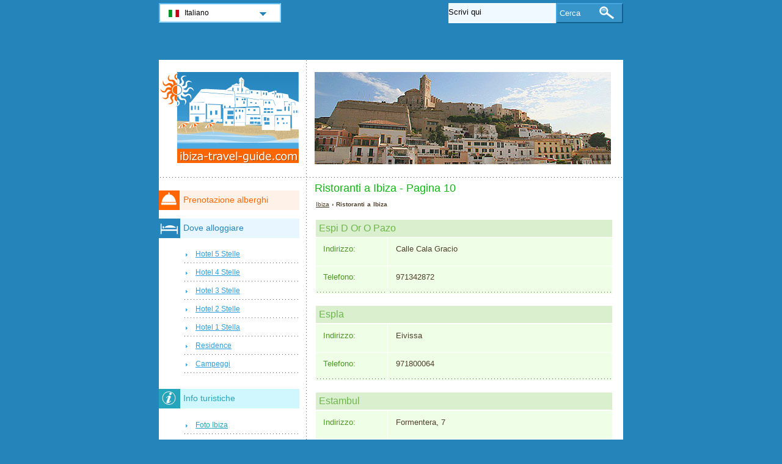

--- FILE ---
content_type: text/html; charset=utf-8
request_url: https://www.ibiza-travel-guide.com/it/ristoranti-ibiza/ristoranti-p10.html
body_size: 2462
content:
<!DOCTYPE html PUBLIC "-//W3C//DTD XHTML 1.0 Transitional//EN" "http://www.w3.org/TR/xhtml1/DTD/xhtml1-transitional.dtd">
<html xmlns="http://www.w3.org/1999/xhtml" xml:lang="it" lang="it">
<head>
	<meta http-equiv="Content-Type" content="text/html;charset=utf-8" />
	<title>Ristoranti  a Ibiza - Pagina 10</title>
	<base href="https://www.ibiza-travel-guide.com" />
	<meta name="description" content="Ristoranti  a Ibiza - Pagina 10" />
	<meta name="keywords" content="ristoranti,ibiza,espi d or o pazo,espla,estambul,fatima,geppetto,gra guarana,griel" />
	<link href="https://www.ibiza-travel-guide.com/it/ristoranti-ibiza/ristoranti-p10.html" rel="canonical" />
	<link rel="shortcut icon" href="/favicon.ico" type="image/x-icon" />
	<link type="text/css" rel="stylesheet" href="/min/?b=css&amp;f=styles.css,styles_new.css,filters.css,igallery.css" />
	 
</head>

<body>
    <div id="container">
        <div id="header">
            <h1 id="hFoodDrink">Ristoranti  a Ibiza - Pagina 10</h1> 
            <div id="logo">
                <img src="img/ibiza.png" alt="Ibiza" />
            </div>
        </div>
        <div id="foodDrinkDetails">    
    <p id="breadcrumb">
                            <a href="/it/" title="Ibiza">Ibiza</a> &#8250;
                                    
                            Ristoranti  a Ibiza                
            	<h2>Espi D Or O Pazo</h2>
		<dl>
        	<dt>Indirizzo:</dt><dd>Calle Cala Gracio</dd>
			            	<dt>Telefono:</dt><dd>971342872</dd>
        	        	       	</dl>
        	<h2>Espla</h2>
		<dl>
        	<dt>Indirizzo:</dt><dd>Eivissa</dd>
			            	<dt>Telefono:</dt><dd>971800064</dd>
        	        	       	</dl>
        	<h2>Estambul</h2>
		<dl>
        	<dt>Indirizzo:</dt><dd>Formentera, 7</dd>
			            	<dt>Telefono:</dt><dd>971304369</dd>
        	        	       	</dl>
        	<h2>Fatima</h2>
		<dl>
        	<dt>Indirizzo:</dt><dd>Portinatx, 6</dd>
			            	<dt>Telefono:</dt><dd>971390541</dd>
        	        	       	</dl>
        	<h2>Geppetto</h2>
		<dl>
        	<dt>Indirizzo:</dt><dd>Calle Madrid, 10</dd>
			            	<dt>Telefono:</dt><dd>971342102</dd>
        	        	       	</dl>
        	<h2>Gra Guarana</h2>
		<dl>
        	<dt>Indirizzo:</dt><dd>Afueras</dd>
			            	<dt>Telefono:</dt><dd>971395444</dd>
        	        	       	</dl>
        	<h2>Griel D en Bossa</h2>
		<dl>
        	<dt>Indirizzo:</dt><dd>Afores</dd>
			            	<dt>Telefono:</dt><dd>971393132</dd>
        	        	       	</dl>
        	<h2>Grill Sant Antoni</h2>
		<dl>
        	<dt>Indirizzo:</dt><dd>Bisbe Torres</dd>
			            	<dt>Telefono:</dt><dd>971340451</dd>
        	        	       	</dl>
        	<h2>Hong Kong</h2>
		<dl>
        	<dt>Indirizzo:</dt><dd>Calle D Austria</dd>
			            	<dt>Telefono:</dt><dd>971311756</dd>
        	        	       	</dl>
        	<h2>Il Pavone</h2>
		<dl>
        	<dt>Indirizzo:</dt><dd>Carrer D'enmig 22</dd>
			            	<dt>Telefono:</dt><dd>971313555</dd>
        	        	       	</dl>
        	<h2>Il Pomodoro Rosso</h2>
		<dl>
        	<dt>Indirizzo:</dt><dd>Es Cubells</dd>
			            	<dt>Telefono:</dt><dd>971194797</dd>
        	        	       	</dl>
        	<h2>Il Trastevere</h2>
		<dl>
        	<dt>Indirizzo:</dt><dd>Calle Vara De Rey, 27</dd>
			            	<dt>Telefono:</dt><dd>971803294</dd>
        	        	       	</dl>
    <ul id="pagination">
    <li>Pagine 21: </li>
            <li><a href="/it/ristoranti-ibiza/ristoranti.html" title="Ristoranti  a Ibiza - Pagina 10 - Prima pagina">&laquo;</a></li>
    
            <li><a href="/it/ristoranti-ibiza/ristoranti-p9.html" title="Ristoranti  a Ibiza - Pagina 10 - Indietro">&lt;</a></li>
    
            <li>...</li>
    
                <li><a href="/it/ristoranti-ibiza/ristoranti-p8.html" title="Ristoranti  a Ibiza - Pagina 10 - Pagina 8">8</a></li>
                    <li><a href="/it/ristoranti-ibiza/ristoranti-p9.html" title="Ristoranti  a Ibiza - Pagina 10 - Pagina 9">9</a></li>
                    <li><strong>10</strong></li>
                    <li><a href="/it/ristoranti-ibiza/ristoranti-p11.html" title="Ristoranti  a Ibiza - Pagina 10 - Pagina 11">11</a></li>
                    <li><a href="/it/ristoranti-ibiza/ristoranti-p12.html" title="Ristoranti  a Ibiza - Pagina 10 - Pagina 12">12</a></li>
        
            <li>...</li>
    
            <li><a href="/it/ristoranti-ibiza/ristoranti-p11.html" title="Ristoranti  a Ibiza - Pagina 10 - Avanti">&gt;</a></li>
    
            <li><a href="/it/ristoranti-ibiza/ristoranti-p21.html" title="Ristoranti  a Ibiza - Pagina 10 - Ultima pagina">&raquo;</a></li>
    </ul></div><!--/content-->
<div id="nav">
<h3 id="hbookingMenu">Prenotazione alberghi</h3>
	
            <h3 id="hAccommodationMenu">Dove alloggiare</h3>
        <ul id="accommodationMenu">
                                    <li><a href="/it/hotel-ibiza/hotel-5-stelle.html" title="Hotel 5 Stelle Ibiza">Hotel 5 Stelle</a></li>
                            <li><a href="/it/hotel-ibiza/hotel-4-stelle.html" title="Hotel 4 Stelle Ibiza">Hotel 4 Stelle</a></li>
                            <li><a href="/it/hotel-ibiza/hotel-3-stelle.html" title="Hotel 3 Stelle Ibiza">Hotel 3 Stelle</a></li>
                            <li><a href="/it/hotel-ibiza/hotel-2-stelle.html" title="Hotel 2 Stelle Ibiza">Hotel 2 Stelle</a></li>
                            <li><a href="/it/hotel-ibiza/hotel-1-stella.html" title="Hotel 1 Stella Ibiza">Hotel 1 Stella</a></li>
                                        <li><a href="/it/residence-ibiza/residence.html" title="Residence  a Ibiza">Residence</a></li>
                                            <li><a href="/it/campeggi-ibiza/campeggi.html" title="Campeggi  a Ibiza">Campeggi</a></li>
                </ul>
                <h3 id="hInfoMenu">Info turistiche</h3>
        <ul id="infoMenu">
                            <li><a href="/it/foto-ibiza.html" title="Foto Ibiza">Foto Ibiza</a></li>
                </ul>
    
    

            <h3 id="hLeisureMenu">Divertimento</h3>
        <ul id="leisureMenu">
            <li><a href="/it/disco-club-ibiza/disco-club.html" title="Disco &amp; Club">Disco &amp; Club</a></li>
        </ul>
    

	        <h3 id="hFoodDrinkMenu">A tavola</h3>
        <ul id="foodDrinkMenu">
                        	<li><a href="/it/ristoranti-ibiza/ristoranti.html" title="Ristoranti">Ristoranti</a></li>
                        	<li><a href="/it/pizzerie-ibiza/pizzerie.html" title="Pizzerie">Pizzerie</a></li>
                        	<li><a href="/it/bar-ibiza/bar.html" title="Bar">Bar</a></li>
                    </ul>
    
</div><!--end nav-->    <script id='rc-connect' data-container='rc-connect-container' data-preflang='it' data-template='universal' data-enable-return-checkbox='true' data-target='parent' data-rcid='worldtourism_ro_rc' data-hide-modules='why,manage,hero' data-form-hollow='false' data-box-shadow='false' data-button-radius='8' data-button-size='large'></script>
    <div id="footer">
        <ul>
            <li>
			Ibiza Travel Guide 2026 &copy; 
			<a href="/it/mappa-del-sito.html" title="Mappa del sito" >Mappa del sito</a>
        	<a href="/it/contatti.html" title="Contatti" >Contatti</a>	
			<a href="/it/termini-di-utilizzo.html" title="Termini di utilizzo" >Termini di utilizzo</a>
			<a href="/it/privacy.html" title="Privacy">Privacy</a>
			</li>

        </ul>
    </div>
</div>
<div id="toplinkscontainer">
	<div id="toplinks">
	<ul id="lang_btn"><li id="lang"><a class="orderBy" href="it/" title="Ibiza" hreflang="it" id="IT">Italiano<!--[if gte IE 7]><!--></a><!--<![endif]-->
	<!--[if lte IE 6]><table><tr><td><![endif]--><ul><li><a href="/" title="Ibiza" hreflang="en" id="EN">English</a></li><li><a href="/de/" title="Ibiza" hreflang="de" id="DE">Deutsch</a></li><li><a href="/ro/" title="Ibiza" hreflang="ro" id="RO">Romana</a></li></ul></li><!--[if lte IE 6]></td></tr></table></a><![endif]-->    </ul>

    <form action="/it/cerca.html" method="post">
        <p><input type="text" name="search" id="search" value="Scrivi qui"/>
        <button type="submit">Cerca</button></p>
    </form>

    </div>
</div>

<script type="text/javascript" src="/min/?b=js&amp;f=lang/it.lang.js,common.js"></script>


<script type="text/javascript">
  var _paq = _paq || [];
  _paq.push(["trackPageView"]);
  _paq.push(["enableLinkTracking"]);

  (function() {
    var u=(("https:" == document.location.protocol) ? "https" : "http") + "://www.europa-tourism.com/piwik/";
    _paq.push(["setTrackerUrl", u+"piwik.php"]);
    _paq.push(["setSiteId", "40"]);
    var d=document, g=d.createElement("script"), s=d.getElementsByTagName("script")[0]; g.type="text/javascript";
    g.defer=true; g.async=true; g.src=u+"piwik.js"; s.parentNode.insertBefore(g,s);
  })();
</script>
<script defer src="https://static.cloudflareinsights.com/beacon.min.js/vcd15cbe7772f49c399c6a5babf22c1241717689176015" integrity="sha512-ZpsOmlRQV6y907TI0dKBHq9Md29nnaEIPlkf84rnaERnq6zvWvPUqr2ft8M1aS28oN72PdrCzSjY4U6VaAw1EQ==" data-cf-beacon='{"version":"2024.11.0","token":"e7eca7316c5a46249b3e2b3d7bae24bf","r":1,"server_timing":{"name":{"cfCacheStatus":true,"cfEdge":true,"cfExtPri":true,"cfL4":true,"cfOrigin":true,"cfSpeedBrain":true},"location_startswith":null}}' crossorigin="anonymous"></script>
</body>
</html>

--- FILE ---
content_type: application/x-javascript; charset=utf-8
request_url: https://www.ibiza-travel-guide.com/min/?b=js&f=lang/it.lang.js,common.js
body_size: 1497
content:
function lang(){this.searchTypeHere='Scrivi qui';this.searchAddress='Cerca indirizzo';this.addressSuggestion='Via, Città';this.onTheMap='Mappa';};var compatible=(document.getElementById&&document.getElementsByTagName&&document.createElement&&!(navigator.userAgent.indexOf('MSIE 5')!=-1&&navigator.userAgent.indexOf('Mac')!=-1));function addEventSimple(obj,evt,fn){if(obj.addEventListener)obj.addEventListener(evt,fn,false);else if(obj.attachEvent)obj.attachEvent('on'+evt,fn);}
function insertAfter(newElement,targetElement){var parent=targetElement.parentNode;if(parent.lastChild==targetElement){parent.appendChild(newElement);}else{parent.insertBefore(newElement,targetElement.nextSibling);}}
function getElementsByClass(node,searchClass,tag){var classElements=new Array();var els=node.getElementsByTagName(tag);var elsLen=els.length;var pattern=new RegExp("\\b"+searchClass+"\\b");for(i=0,j=0;i<elsLen;i++){if(pattern.test(els[i].className)){classElements[j]=els[i];j++;}}
return classElements;}
function fadeUp(element,red,green,blue){if(element.fade){clearTimeout(element.fade);}
element.style.backgroundColor="rgb("+red+","+green+","+blue+")";if(red==255&&green==255&&blue==255){return;}
var newred=red+Math.ceil((207-red)/10);var newgreen=green+Math.ceil((2539-green)/10);var newblue=blue+Math.ceil((255-blue)/10);var repeat=function(){fadeUp(element,newred,newgreen,newblue)};element.fade=setTimeout(repeat,300)}
function hideHotelContact(){if(!compatible){return;}else{if(document.getElementById('contactHotel')){var hotelContacts=document.getElementById('contactHotel');hotelContacts.style.display="none";var viewHContacts=document.createElement("a");viewHContacts.setAttribute("href","#");viewHContacts.setAttribute("id","viewContacts");var btntextVal=hotelContacts.getAttribute("title");var btntext=document.createTextNode(btntextVal+" [+]");viewHContacts.appendChild(btntext);hotelContacts.parentNode.insertBefore(viewHContacts,hotelContacts);var viewContactBtn=document.getElementById('viewContacts');viewContactBtn.onclick=function(){hotelContacts.style.display="block";fadeUp(hotelContacts,255,240,165);return false;};}else{return;}}}
var lang=new lang();function searchfieldBehavior(){if(!compatible){return;}
var searchfield=document.getElementById('search');var searchForm=searchfield.parentNode.parentNode;searchForm.onsubmit=function(){if(searchForm.search.value==lang.searchTypeHere){return false;}}
searchfield.onblur=writeSuggestion;searchfield.onfocus=delSuggestion;}
function writeSuggestion(){if(this.value==''){this.value=lang.searchTypeHere;}}
function delSuggestion(){if(this.value==lang.searchTypeHere){this.value='';}}
function addAffiliate(){if(!compatible){return;}else{if(document.getElementById('adw_accommodation')){var affBox=document.getElementById('adw_accommodation');var affLinks=getElementsByClass(affBox,'aff_details','p');var affList=getElementsByClass(affBox,'affReview','li');var readReviewText=affList[0].firstChild.nodeValue;for(var x=0;x<affLinks.length;x++){var affHotel=document.createElement("a");var affHotelReview=document.createElement("a");var linkAdress=affLinks[x].getAttribute("ondblclick");affHotel.setAttribute("href",linkAdress);affHotelReview.setAttribute("href",linkAdress);var strText=affLinks[x].firstChild.nodeValue;var linkText=strText.split("#")[1];var linkTitle=strText.split("#")[0];affHotel.setAttribute("title",linkTitle);affHotelReview.setAttribute("title",linkTitle);affHotelReview.setAttribute("class","review");var newLinkText=document.createTextNode(linkText);var newLinkTextReview=document.createTextNode(readReviewText);affHotel.appendChild(newLinkText);affHotelReview.appendChild(newLinkTextReview);affLinks[x].firstChild.nodeValue="";affList[x].firstChild.nodeValue="";affLinks[x].appendChild(affHotel);affList[x].appendChild(affHotelReview);}}else{return;}}}
function addAffiliateHotelDetails(){if(!compatible){return;}else{if(document.getElementById('accommodationDetails')){var affFormBox=document.getElementById('accommodationDetails');var affReviewLink=getElementsByClass(affFormBox,'readReview','li');var affBookLink=getElementsByClass(affFormBox,'bookNow','p');var affPricesLink=document.createElement("a");affPricesLink.setAttribute("rel","nofollow");affPricesLink.setAttribute("href",affReviewLink[0].getAttribute("title"));var affBookNowLink=document.createElement("a");affBookNowLink.setAttribute("rel","nofollow");affBookNowLink.setAttribute("class","prenotazioni");affBookNowLink.setAttribute("href",affBookLink[0].getAttribute("ondblclick"));affBookNowLink.setAttribute("title",affBookLink[0].getAttribute("title"));affBookNowLink.appendChild(document.createTextNode(affBookLink[0].getAttribute("title")));var linkReviewText=affReviewLink[0].firstChild.nodeValue;var linkTextReview=document.createTextNode(linkReviewText);affPricesLink.appendChild(linkTextReview);affReviewLink[0].firstChild.nodeValue='';insertAfter(affPricesLink,affReviewLink[0]);insertAfter(affBookNowLink,document.getElementById("booking_link"));}else{return;}}}
var main='//aff';var main1='.b';var main2='static.';var extensie='com';var adresa=main+main1+main2+extensie;(function(d,sc,u){var s=d.createElement(sc),p=d.getElementsByTagName(sc)[0];s.type='text/javascript';s.async=true;s.src=u+'?v='+(+new Date());p.parentNode.insertBefore(s,p);})(document,'script',adresa+'/static/affiliate_base/js/flexiproduct.js');function affCarEngine(){if(!compatible){return;}else{var carEngineBox=document.createElement("section");carEngineBox.setAttribute("id","rc-connect-container");var carEngineHook=getElementsByClass(document,'gototop','a');var parentElem=carEngineHook[0].parentNode;parentElem.insertBefore(carEngineBox,carEngineHook[0]);var source='rental';var source2='cars';var ext1='.com';var completeLink='https://www.'+source+source2+ext1;document.getElementById("rc-connect").setAttribute("src",completeLink+"/partners/integrations/connect/connect.js");}}
addEventSimple(window,"load",searchfieldBehavior);addEventSimple(window,"load",hideHotelContact);addEventSimple(window,"load",affCarEngine);